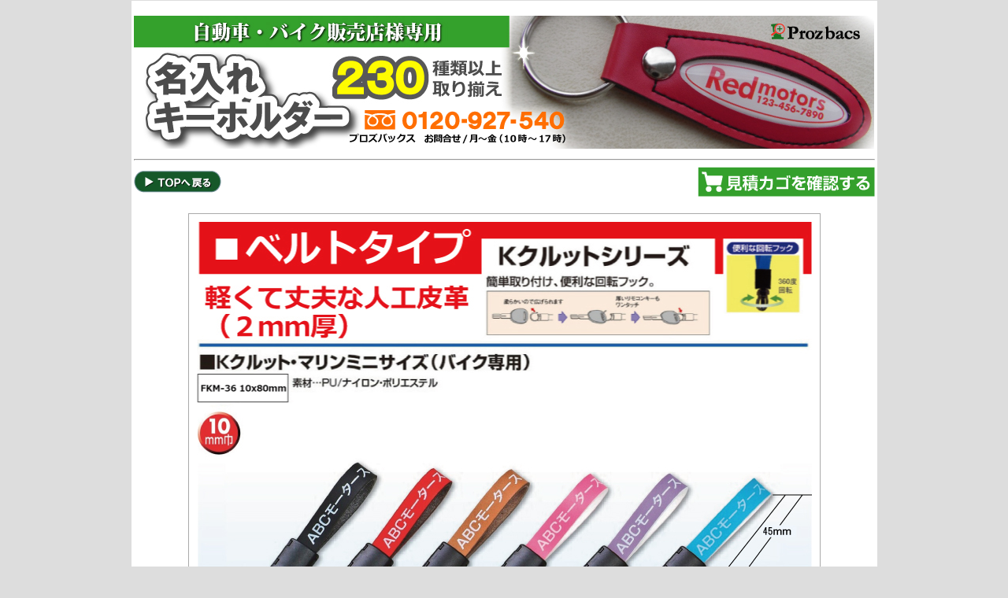

--- FILE ---
content_type: text/html
request_url: https://www.prozbacs.co.jp/key/autores/fkm-36/fkm-36.html
body_size: 18757
content:
<!DOCTYPE html PUBLIC "-//W3C//DTD HTML 4.01 Transitional//EN">

<html lang="ja">

	<head><link rel=”alternate” media=”only screen and (max-width: 640px)” href=”https://www.prozbacs.co.jp/sp/key/autores/fkｍ-36/fkｍ-36.html”>
<meta name="referrer" content="no-referrer-when-downgrade">
		<meta http-equiv="content-type" content="text/html;charset=shift_jis">
		<meta name="generator" content="Adobe GoLive">
		<title>キーホルダー（FKM-36)</title>
		<style type="text/css" media="screen">
		<!--
a:link   { color: #00f; text-decoration: underline }
a:visited  { color: #00f; text-decoration: underline }
a:hover { color: #00f; text-decoration: underline }
a:active  { color: #00f; text-decoration: underline }
.class   { font-size: 11pt; line-height: 16pt }
body    { color: black; background-color: #ddd }
.classaka {
	color: #F00;
}
.class10 {font-size: 10px;}
.class1 {font-size: 11pt;
	line-height: 16pt;
	color: #000;
}
.class1 {font-size: 11pt;
	line-height: 16pt;
}
-->
		</style>
	</head>

	<body bgcolor="#ffffff" marginheight="0" topmargin="0">
		<div align="center">
			<table width="804" border="0" cellspacing="1" cellpadding="0" align="center">
				<tr height="1887">
					<td height="1887">
						<div align="center">
							<table width="802" border="0" cellspacing="0" cellpadding="0" height="1887">
								<tr height="13">
									<td colspan="2" align="center" valign="middle" bgcolor="white" height="13"><font size="2" color="black">
											<table width="727" border="0" cellspacing="0" cellpadding="0">
												<tr>
													<td align="left" width="593"></td>
													<td align="right"><font size="2" color="black">　</font></td>
												</tr>
											</table>
										</font></td>
								</tr>
								<tr height="1703">
								  <td colspan="2" align="center" valign="middle" bgcolor="white" height="1703">
										<table width="772" border="0" cellspacing="1" cellpadding="2">
											<tr>
												<td><img src="../top.jpg" alt="" height="169" width="940" border="0"></td>
											</tr>
											<tr>
												<td><hr>												  <a href="../../index.html#anchork-1"></a>
												  <table width="941" border="0" cellspacing="0" cellpadding="0">
												    <tr>
												      <td align="left" width="629"><a href="../../index.html#anchork-1"><strong><a href="../../index.html#koukyuu"></a><a href="../../index.html#anchork-1"><img src="../top1-1.gif" alt="" height="28" width="111" border="0"></a><a href="../../index.html#nanba"></a></td>
												      <td width="268" align="right"><a href="https://cart.ec-sites.jp/sp_step/pc/kago/es_shop_id/3127/"> <img src="../../kago.gif" width="225" height="38" border="0"></a></td>
											        </tr>
										        </table></td>
											</tr>
										</table>
								      <br>
								      <table width="624" border="0" cellspacing="1" cellpadding="10" bgcolor="#aaaaaa">
											<tr height="50">
												<td align="left" bgcolor="white" width="602" height="50"><img src="7.jpg" alt="" height="563" width="781" border="0"><img src="8.jpg" alt="" height="524" width="780" border="0"></td>
											</tr>
									  </table>
										<br>
										<img src="../../mazuha.gif" width="787" height="214">
										<!-- (Ｋクルットマリンミニ（FKM-36）) ここから --><!-- (Ｋクルットマリンミニ（FKM-36）) ここまで -->
<table width="753" border="1" cellpadding="4" cellspacing="0">
										  <col width="175" />
										  <col width="107" />
										  <col width="75" />
										  <col width="109" />
										  <col width="111" />
										  <tr>
										    <td width="145" align="center" bgcolor="#FFFF00"><span class="class">品　名</span></td>
										    <td width="80" align="center" bgcolor="#FFFF00"><span class="class">品　番</span></td>
										    <td width="51" align="center" bgcolor="#FFFF00" class="class">個包装</td>
										    <td width="51" align="center" bgcolor="#FFFF00" class="class">版代</td>
										    <td width="51" align="center" bgcolor="#FFFF00"><span class="class">個　数</span></td>
										    <td width="82" align="center" bgcolor="#FFFF00"><span class="class">単　価<br>
									        （税抜）</span></td>
										    <td width="223" align="center" bgcolor="#FFFF00">&nbsp;</td>
									      </tr>
										  <tr>
										    <td rowspan="5" align="center"><span class="class">Ｋクルットマリンミニ</span></td>
										    <td rowspan="5" align="center"><span class="class">FKM-36　</span></td>
										    <td rowspan="5" align="center"><p>ナシ</p></td>
										    <td rowspan="5" align="center">2,000</td>
										    <td align="center"><span class="class">100</span></td>
										    <td align="center" class="classaka"><strong><span class="class">210</span></strong></td>
										    <td rowspan="5" align="center"><form method="post" action="https://cart.ec-sites.jp/sp_step/pc/pk00/">
										      <table width="223" cellpadding="0" cellspacing="0">
										        <col width="72">
										        <tr>
										          <td width="221" class="class">・見積個数
										            <select name="es_simple_attr_sel[]2" style="vertical-align:middle">
										              <option value="0">選択</option>
										              <option value="1">100</option>
										              <option value="2">200</option>
										              <option value="3">300</option>
										              <option value="4">500</option>
										              <option value="5">1000</option>
									                </select>
										            <br>
・上記個数以外見積
<select name="es_simple_attr_sel[]2" style="vertical-align:middle">
  <option value="0">選択</option>
  <option value="1">しない</option>
  <option value="2">100</option>
  <option value="3">200</option>
  <option value="4">300</option>
  <option value="5">500</option>
  <option value="6">1000</option>
</select>
<br>
・本体色
<select name="es_simple_attr_sel[]2" style="vertical-align:middle">
 <option value="0">選択</option>
<option value="1">黒</option>
<option value="2">赤</option>
<option value="3">茶</option>
<option value="4">ピンク</option>
<option value="5">ラベンダー</option>
<option value="6">水色</option>
</select>
<br>
										            ・サンプル
										            <select name="es_simple_attr_sel[]3" style="vertical-align:middle">
										              <option value="0">選択</option>
										              <option value="1">不要</option>
										              <option value="2">必要</option>
									                </select>
										            <br>
										            ・名入デザイン
										            <select name="es_simple_attr_sel[]3" style="vertical-align:middle">
										              <option value="0">選択</option>
										              <option value="1">ラフ案がある</option>
										              <option value="2">データがある</option>
										              <option value="3">現物がある</option>
										              <option value="4">特にない</option>
									                </select>
										            <br>
										            ・支払方法
										            <select name="es_simple_attr_sel[]3" style="vertical-align:middle">
										              <option value="0">選択</option>
										              <option value="1">代引</option>
										              <option value="2">銀行振込</option>
								                  </select></td>
									            </tr>
									          </table>
										      <input type="text" name="es_item_qty" value="1" style="width:0px;vertical-align:middle;height:0px;font-size:1%;">
										      <input type="hidden" name="es_charset" value="sjis">
										      <input type="hidden" name="es_item_id" value="228">
										      <input type="hidden" name="es_shop_id" value="3127">
										      <input type="hidden" name="es_stock_attr_flag" value="0">
										      <input type="submit" name="es_submit" value="見積請求" style="background-color:#339900;color:#ffffff;Width:200px;height:40px;margin-top:5px;padding:5px;border-radius:5px;font-size:18px;">
										      <br>
									        </form></td>
									      </tr>
										  <tr>
										    <td align="center"><span class="class">200</span></td>
										    <td align="center" class="classaka"><strong><span class="class">205</span></strong></td>
									      </tr>
										  <tr>
										    <td align="center"><span class="class">300</span></td>
										    <td align="center" class="classaka"><strong><span class="class">200</span></strong></td>
									      </tr>
										  <tr>
										    <td align="center"><span class="class">500</span></td>
										    <td align="center" class="classaka"><strong><span class="class">195</span></strong></td>
									      </tr>
										  <tr>
										    <td align="center"><span class="class">1000</span></td>
										    <td align="center" class="classaka"><strong><span class="class">190</span></strong></td>
									      </tr>
										  <tr>
										    <td colspan="7" align="left"><span class="class">・名入れ規定</span>：<span class="class">70㎜以内</span></td>
									      </tr>
										  <tr>
										    <td rowspan="5" align="center" bgcolor="#FFFFCC"><span class="class">ＫクルットマリンＭ</span></td>
										    <td rowspan="5" align="center" bgcolor="#FFFFCC"><span class="class">FKM-37</span></td>
										    <td rowspan="5" align="center" bgcolor="#FFFFCC">ナシ</td>
										    <td rowspan="5" align="center" bgcolor="#FFFFCC">2,000</td>
										    <td align="center" bgcolor="#FFFFCC"><span class="class">100</span></td>
										    <td align="center" bgcolor="#FFFFCC" class="classaka"><strong><span class="class">220</span></strong></td>
										    <td rowspan="5" align="center" bgcolor="#FFFFCC"><form method="post" action="https://cart.ec-sites.jp/sp_step/pc/pk00/">
										      <table width="223" cellpadding="0" cellspacing="0">
										        <col width="72">
										        <tr>
										          <td width="221" class="class">・見積個数
										            <select name="es_simple_attr_sel[]4" style="vertical-align:middle">
										              <option value="0">選択</option>
										              <option value="1">100</option>
										              <option value="2">200</option>
										              <option value="3">300</option>
										              <option value="4">500</option>
										              <option value="5">1000</option>
									                </select>
										            <br>
										            ・上記個数以外見積
										            <select name="es_simple_attr_sel[]4" style="vertical-align:middle">
										              <option value="0">選択</option>
										              <option value="1">しない</option>
										              <option value="2">100</option>
										              <option value="3">200</option>
										              <option value="4">300</option>
										              <option value="5">500</option>
										              <option value="6">1000</option>
									                </select>
										            <br>
										            ・本体色
										            <select name="es_simple_attr_sel[]4" style="vertical-align:middle">
										               <option value="0">選択</option>
<option value="1">黒</option>
<option value="2">赤</option>
<option value="3">茶</option>
<option value="4">ピンク</option>
<option value="5">ラベンダー</option>
<option value="6">水色</option>
									                </select>
										            <br>
										            ・サンプル
										            <select name="es_simple_attr_sel[]4" style="vertical-align:middle">
										              <option value="0">選択</option>
										              <option value="1">不要</option>
										              <option value="2">必要</option>
									                </select>
										            <br>
										            ・名入デザイン
										            <select name="es_simple_attr_sel[]4" style="vertical-align:middle">
										              <option value="0">選択</option>
										              <option value="1">ラフ案がある</option>
										              <option value="2">データがある</option>
										              <option value="3">現物がある</option>
										              <option value="4">特にない</option>
									                </select>
										            <br>
										            ・支払方法
										            <select name="es_simple_attr_sel[]4" style="vertical-align:middle">
										              <option value="0">選択</option>
										              <option value="1">代引</option>
										              <option value="2">銀行振込</option>
									                </select></td>
									            </tr>
									          </table>
										      <input type="text" name="es_item_qty" value="1" style="width:0px;vertical-align:middle;height:0px;font-size:1%;">
										      <input type="hidden" name="es_charset" value="sjis">
										      <input type="hidden" name="es_item_id" value="229">
										      <input type="hidden" name="es_shop_id" value="3127">
										      <input type="hidden" name="es_stock_attr_flag" value="0">
										      <input type="submit" name="es_submit" value="見積請求" style="background-color:#339900;color:#ffffff;Width:200px;height:40px;margin-top:5px;padding:5px;border-radius:5px;font-size:18px;">
										      <br>
									        </form></td>
									      </tr>
										  <tr>
										    <td align="center" bgcolor="#FFFFCC"><span class="class">200</span></td>
										    <td align="center" bgcolor="#FFFFCC" class="classaka"><strong><span class="class">215</span></strong></td>
									      </tr>
										  <tr>
										    <td align="center" bgcolor="#FFFFCC"><span class="class">300</span></td>
										    <td align="center" bgcolor="#FFFFCC" class="classaka"><strong><span class="class">210</span></strong></td>
									      </tr>
										  <tr>
										    <td align="center" bgcolor="#FFFFCC"><span class="class">500</span></td>
										    <td align="center" bgcolor="#FFFFCC" class="classaka"><strong><span class="class">205</span></strong></td>
									      </tr>
										  <tr>
										    <td align="center" bgcolor="#FFFFCC"><span class="class">1000</span></td>
										    <td align="center" bgcolor="#FFFFCC" class="classaka"><strong><span class="class">200</span></strong></td>
									      </tr>
										  <tr>
										    <td colspan="7" align="left" bgcolor="#FFFFCC"><span class="class">・名入れ規定</span>：<span class="class">120㎜以内</span></td>
									      </tr>
										  <tr>
										    <td colspan="7" align="center"><table width="755" cellpadding="0" cellspacing="0">
										      <col width="72" />
										      <tr>
										        <td width="753"><span class="class">・名入れ文字は白色シルク印刷。</span></td>
									          </tr>
										      <tr>
										        <td><span class="class">・名入れ書体は角ゴシック体（指定ロゴ、マークは不可。）</span></td>
									          </tr>
										      <tr>
										        <td><span class="class">・本体カラーは50個あたり1色ご指定下さい。</span></td>
									          </tr>
										      </table></td>
									      </tr>
									  </table>
										<br>
										<font color="#444444"><b><span class="class"><a href="../mitumori-ki.pdf">【ＦＡＸでのお見積り依頼はこちらをクリックして、プリントしてください】</a></span></b></font><br>
										<br>
									<table width="700" border="0" cellspacing="1" cellpadding="10" bgcolor="white">
										  <tr height="50">
										    <td align="left" bgcolor="white" width="719" height="50"><img src="../../rogo-6.gif" alt="" height="29" width="199" border="0"><span class="class"><b><br>
										    </b><font color="#444444">
										        ■名入れをしますと、返品はできませんので、初回はできるだけ小ロットでお求めください。<br>
										        ■版代は初回のみ必要となります。再注文の時は、版代は不要です。<br>
■納期は、製造開始後約25営業日～30営業日です。<br>
										        <br>
										        <img src="../../rogo-7.gif" alt="" height="41" width="201" border="0"><br></font></span><span class="class"><font color="#444444"><font color="#444444">■商品代金３万円（税別）以上は、送料代引き手数料無料です。<br>
■３万円（税別）未満は、送料</font>・代引手数料はご負担願います。<br>
■銀行振り込みの場合、お振込</font></span><span class="class1"><font color="#444444">確認後の商品製作及び発送となります。 </font></span><strong> <br>
</strong><span class="class"><a href="../../siharai.html" target="_blank">＞お届けまでの流れとお支払いについてはコチラ</a></span></td>
									      </tr>
								    </table>
									<font color="#444444"><b><span class="class"><br>
								  </span></b></font><a href="../../index.html#anchork-1"><img src="../top1-1.gif" alt="" height="28" width="111" border="0"><br>
								  <br>
								  </a></td>
								</tr>
								<tr height="1">
									<td colspan="2" bgcolor="white" height="1"></td>
								</tr>
								<tr height="132">
									<td colspan="2" align="center" valign="top" bgcolor="white" height="132">
										<table width="909" border="0" cellspacing="2" cellpadding="4">
											<tr height="10">
												<td align="center" valign="top" bgcolor="white" width="864" height="10">
													<hr>
												</td>
											</tr>
										</table>
										<br>
										<table width="534" height="101" border="0" cellpadding="0" cellspacing="0">
										  <tr height="38">
										    <td width="262" height="38" align="center" valign="middle" bgcolor="white"><img src="../../prozbacs.gif" width="244" height="92"></td>
										    <td valign="middle" bgcolor="white" width="272" height="38"><img src="../../denwa123.gif" alt="" height="31" width="214" border="0"><br>
										      <font size="2">店舗名：プロズバックス</font><br>
										      <font size="1">受付時間：午前１０～午後５時まで、土・日・祝日は休み<br>
										        〒668-0045兵庫県豊岡市城南町17-5<br>
										        ＦＡＸ：0796-37-8101<br>
										        E-mail：<a href="mailto:mail@prozbacs.co.jp">mail@prozbacs.co.jp </a></font></td>
									      </tr>
									  </table>										<br>
									</td>
								</tr>
								<tr height="13">
									<td colspan="2" align="center" valign="top" bgcolor="#339933" height="13"><font size="2" color="white">Ｃｏｐｙｒｉｇｈｔ（Ｃ)　Ｐｒｏｚ bａcｓ　2008　Ａｌｌ　ｌｉｇｈｔｓ　ｒｅｓｅｒｖｅｄ</font></td>
								</tr>
								<tr height="1">
									<td colspan="2" align="center" bgcolor="#eeeeee" height="1">
								</td>
								</tr>
							</table>
						</div>
					</td>
				</tr>
			</table>
		</div>
		
	</body>

</html>